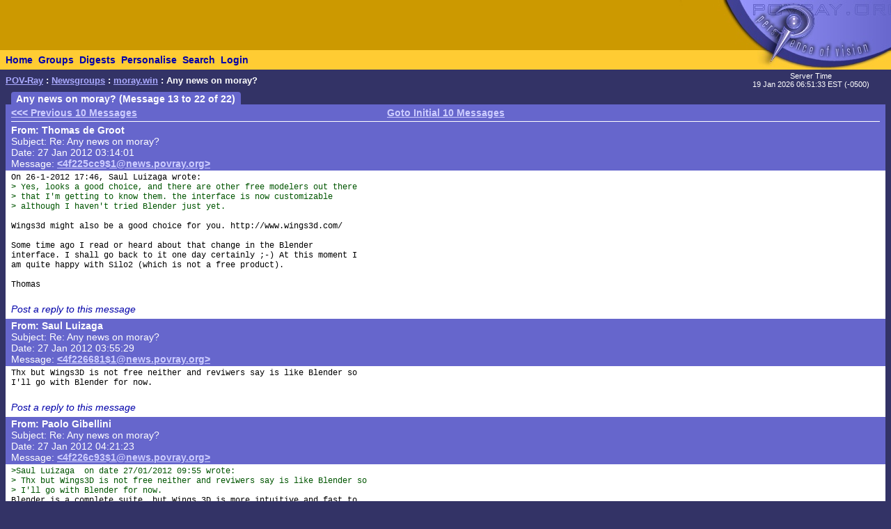

--- FILE ---
content_type: text/html; charset=UTF-8
request_url: https://news.povray.org/moray.win/thread/%3Cweb.4edbee7540bed64a98571ef0%40news.povray.org%3E/?mtop=384337&moff=12
body_size: 4177
content:
<!DOCTYPE HTML PUBLIC "-//W3C//DTD HTML 4.0 Transitional//EN" "http://www.w3.org/TR/html4/loose.dtd">
<html>
<head>
<title>POV-Ray: Newsgroups: moray.win: Any news on moray?</title>
<meta http-equiv="content-type" content="text/html; charset=utf-8">
<link rel="stylesheet" href="/styles-fixed.css" type="text/css">
<style type="text/css">
<!--
a:link { text-decoration : none }
a:visited { text-decoration : none }
a:hover { text-decoration : none }
pre { font-family: Lucida Console, Monaco, Courier, monospace }
.RC1 { color: #005500 }
.RC2 { color: #007700 }
.RC3 { color: #009900 }
-->
</style>

<!-- Google tag (gtag.js) -->
<script async src="https://www.googletagmanager.com/gtag/js?id=G-STXLQGYV9Y"></script>
<script>
window.dataLayer = window.dataLayer || [];
function gtag(){dataLayer.push(arguments);}
gtag('js', new Date());
gtag('config', 'G-STXLQGYV9Y');
</script>
</head>
<body bgcolor="#333366" text="#000000" link="#0000aa" vlink="#0000ff" topmargin="0" leftmargin="0" rightmargin="0" bottommargin="0" marginwidth="0" marginheight="0">
<table width="100%" border="0" cellspacing="0" cellpadding="0">
<tr>
<td align="left" valign="middle" width="90%" bgcolor="#cc9900">&nbsp;</td>
</td>
<td align="right" valign="top" width="112" bgcolor="#cc9900"><img src="/i/mini-nav/topleft.jpg" width="112" height="72" alt=""></td>
<td align="right" valign="top" width="40"><a href="/"><img src="/i/mini-nav/tr00.jpg" width="40" height="72" border="0" alt=""></a></td>
<td align="right" valign="top" width="152"><a href="/"><img src="/i/mini-nav/tr10.jpg" width="152" height="72" border="0" alt=""></a></td>
</tr>
<tr>
<td colspan="2" bgcolor="#ffcc33">
<table height="26" border="0" cellspacing="0" cellpadding="0" bgcolor="#ffcc33" class="NavBarHeight">
<tr>
<td valign="middle" nowrap>&nbsp;&nbsp;<a class="Navigation" href="//www.povray.org/">Home</a></td>
<td valign="middle" nowrap>&nbsp;&nbsp;<a class="Navigation" href="/groups/">Groups</a></td>
<td valign="middle" nowrap>&nbsp;&nbsp;<a class="Navigation" href="/digest/">Digests</a></td>
<td valign="middle" nowrap>&nbsp;&nbsp;<a class="Navigation" href="/mynews/" rel="nofollow">Personalise</a></td>
<td valign="middle" nowrap>&nbsp;&nbsp;<a class="Navigation" href="/search/" rel="nofollow">Search</a></td>
<td valign="middle" nowrap>&nbsp;&nbsp;<a class="Navigation" href="https://www.povray.org/community/login/" rel="nofollow">Login</a></td>
</tr>
</table>
</td>
<td align="right" valign="top" bgcolor="#ffcc33"><a href="/"><img src="/i/mini-nav/tr01.jpg" width="40" height="28" border="0" alt=""></a></td>
<td align="right" valign="top" bgcolor="#8d8df0"><a href="/"><img src="/i/mini-nav/tr11.jpg" width="152" height="28" border="0" alt=""></a></td>
</tr>
</table>
<table height="32" width="100%" border="0" cellspacing="0" cellpadding="0" class="FrameTitleHeight">
<tr>
<td colspan="2" align="left" valign="middle">
&nbsp;&nbsp;<span class="Path"><a class="PathLink" href="//www.povray.org/">POV-Ray</a>&nbsp;: <a href="/" class="PathLink">Newsgroups</a>&nbsp;: <a href="/moray.win/" class="PathLink">moray.win</a>&nbsp;: Any news on moray?</span>
</td>
<td width="230" align="center" valign="middle"><span class="SmallWhiteText">Server&nbsp;Time<br/>19&nbsp;Jan&nbsp;2026&nbsp;06:51:33&nbsp;EST&nbsp;(-0500) </span></td>
</tr>
<tr>
<td height="2"><img src="/i/fill.gif" width="620" height="1" alt=""></td>
</tr>
</table>
<table width="100%" border="0" cellspacing="0" cellpadding="0">
<tr>
<td align="left" valign="top" width="100%">
<table cellpadding="0" cellspacing="0" border="0">
<tr>
<td width="16"></td>
<td align="center" valign="middle" bgcolor="#6666cc" class="frameHeaderTitle" nowrap><font color="#ffffff"><span class="Header">&nbsp;&nbsp;Any news on moray? (Message 13 to 22 of 22)&nbsp;&nbsp;</span></font></td>
</tr>
</table>
<table cellpadding="0" cellspacing="0" border="0" width="100%">
<tr>
<td width="8"><img src="/i/fill.gif" width="8" height="1" alt=""></td>
<td height="4" colspan="3" bgcolor="#6666cc"><img src="/i/fill.gif" width="2" height="4" alt=""></td>
</tr>
<tr>
<td width="8"></td>
<td width="8" bgcolor="#6666cc"><img src="/i/fill.gif" width="8" height="20" alt=""></td>
<td bgcolor="#6666cc"><font color="#ffffff">
<table width="100%" cellpadding="0" cellspacing="0" border="0">
<tr>
<td width="33%" align="left"><span class="WhiteText">
<a href="/moray.win/thread/%3Cweb.4edbee7540bed64a98571ef0%40news.povray.org%3E/?mtop=384337&amp;moff=2" class="WhiteLink">&lt;&lt;&lt; Previous 10 Messages</a>
</span></td>
<td width="34%" align="center"><span class="WhiteText">
<a href="/moray.win/thread/%3Cweb.4edbee7540bed64a98571ef0%40news.povray.org%3E/?mtop=384337" class="WhiteLink">Goto Initial 10 Messages</a>
</span></td>
<td width="33%" align="right"><span class="WhiteText">
</span></td>
</tr>
</table>
<table cellpadding="0" cellspacing="0" border="0" width="100%">
<tr><td width="100%"><img src="/i/fill.gif" width="1" height="4" alt=""></td></tr>
<tr><td width="100%" bgcolor="#ffffff"><img src="/i/fill.gif" width="1" height="1" alt=""></td></tr>
</table>
<!-- insertMessageBody begin -->
</font></td>
<td width="8" bgcolor="#6666cc"><img src="/i/fill.gif" width="8" height="20" alt=""></td>
</tr>
<tr><td width="8"></td><td colspan="3" bgcolor="#6666cc"><img src="/i/fill.gif" width="1" height="2" alt=""></td></tr>
<tr><td width="8"></td><td colspan="3" bgcolor="#6666cc"><img src="/i/fill.gif" width="1" height="2" alt=""></td></tr>
<tr>
<td width="8"></td>
<td width="8" bgcolor="#6666cc"><img src="/i/fill.gif" width="8" height="20" alt=""></td>
<td bgcolor="#6666cc"><font color="#ffffff">
<table cellpadding="0" cellspacing="0" border="0" width="100%">
<tr><td valign="top"><a name="&lt;4f225cc9$1@news.povray.org&gt;"></a>
<span class="WhiteText"><strong>From: Thomas&nbsp;de&nbsp;Groot</strong><br>
Subject: Re: Any news on moray?<br>
Date: 27 Jan 2012 03:14:01<br>
Message: <a href="//news.povray.org/4f225cc9%241%40news.povray.org" class="WhiteLink">&lt;4f225cc9$1@news.povray.org&gt;</a><br>
</span></td>
</tr>
</table>
</font></td>
<td width="8" bgcolor="#6666cc"><img src="/i/fill.gif" width="8" height="20" alt=""></td>
</tr>
<tr><td width="8"></td><td colspan="3" bgcolor="#6666cc"><img src="/i/fill.gif" width="1" height="2" alt=""></td></tr>
<tr><td width="8"></td><td colspan="3" bgcolor="#ffffff"><img src="/i/fill.gif" width="1" height="2" alt=""></td></tr>
<tr>
<td width="8"></td>
<td width="8" bgcolor="#ffffff"><img src="/i/fill.gif" width="8" height="1" alt=""></td>
<td bgcolor="#ffffff">
<pre><script type="application/ld+json">
{
	"@context": "https://schema.org",
	"@type": "DiscussionForumPosting",
	"@id": "#4f225cc9%241%40news.povray.org",
	"headline": "Re: Any news on moray?",
	"dateCreated": "2012-01-27T08:14:01+00:00",
	"datePublished": "2012-01-27T08:14:01+00:00",
	"author": {
		"@type": "Person",
		"name": "Thomas de Groot"
	}
}
</script>On 26-1-2012 17:46, Saul Luizaga wrote:
<span class="RC1">&gt; Yes, looks a good choice, and there are other free modelers out there</span>
<span class="RC1">&gt; that I'm getting to know them. the interface is now customizable</span>
<span class="RC1">&gt; although I haven't tried Blender just yet.</span>

Wings3d might also be a good choice for you. http://www.wings3d.com/

Some time ago I read or heard about that change in the Blender 
interface. I shall go back to it one day certainly ;-) At this moment I 
am quite happy with Silo2 (which is not a free product).

Thomas
</pre>
<!-- 369416 moray.win:8738-->
<p><br><i><a href="/post/?group=moray.win&msgid=%3C4f225cc9%241%40news.povray.org%3E&url=%2Fmoray.win%2Fthread%2F%253Cweb.4edbee7540bed64a98571ef0%2540news.povray.org%253E%2F%3Fmtop%3D384337%26moff%3D12/moray.win/thread/%3C4f225cc9%241%40news.povray.org%3E/" rel="nofollow">Post a reply to this message</a></i></p>
<!-- insertMessageBody: end; elapsed time 0.36ms -->
<!-- insertMessageBody begin -->
</td>
<td width="8" bgcolor="#ffffff"><img src="/i/fill.gif" width="8" height="1" alt=""></td>
</tr>
<tr><td width="8"></td><td colspan="3" bgcolor="#ffffff"><img src="/i/fill.gif" width="1" height="2" alt=""></td></tr>
<tr><td width="8"></td><td colspan="3" bgcolor="#6666cc"><img src="/i/fill.gif" width="1" height="2" alt=""></td></tr>
<tr>
<td width="8"></td>
<td width="8" bgcolor="#6666cc"><img src="/i/fill.gif" width="8" height="20" alt=""></td>
<td bgcolor="#6666cc"><font color="#ffffff">
<table cellpadding="0" cellspacing="0" border="0" width="100%">
<tr><td valign="top"><a name="&lt;4f226681$1@news.povray.org&gt;"></a>
<span class="WhiteText"><strong>From: Saul&nbsp;Luizaga</strong><br>
Subject: Re: Any news on moray?<br>
Date: 27 Jan 2012 03:55:29<br>
Message: <a href="//news.povray.org/4f226681%241%40news.povray.org" class="WhiteLink">&lt;4f226681$1@news.povray.org&gt;</a><br>
</span></td>
</tr>
</table>
</font></td>
<td width="8" bgcolor="#6666cc"><img src="/i/fill.gif" width="8" height="20" alt=""></td>
</tr>
<tr><td width="8"></td><td colspan="3" bgcolor="#6666cc"><img src="/i/fill.gif" width="1" height="2" alt=""></td></tr>
<tr><td width="8"></td><td colspan="3" bgcolor="#ffffff"><img src="/i/fill.gif" width="1" height="2" alt=""></td></tr>
<tr>
<td width="8"></td>
<td width="8" bgcolor="#ffffff"><img src="/i/fill.gif" width="8" height="1" alt=""></td>
<td bgcolor="#ffffff">
<pre><script type="application/ld+json">
{
	"@context": "https://schema.org",
	"@type": "DiscussionForumPosting",
	"@id": "#4f226681%241%40news.povray.org",
	"headline": "Re: Any news on moray?",
	"dateCreated": "2012-01-27T08:55:29+00:00",
	"datePublished": "2012-01-27T08:55:29+00:00",
	"author": {
		"@type": "Person",
		"name": "Saul Luizaga"
	}
}
</script>Thx but Wings3D is not free neither and reviwers say is like Blender so 
I'll go with Blender for now.
</pre>
<!-- 369416 moray.win:8738-->
<p><br><i><a href="/post/?group=moray.win&msgid=%3C4f226681%241%40news.povray.org%3E&url=%2Fmoray.win%2Fthread%2F%253Cweb.4edbee7540bed64a98571ef0%2540news.povray.org%253E%2F%3Fmtop%3D384337%26moff%3D12/moray.win/thread/%3C4f226681%241%40news.povray.org%3E/" rel="nofollow">Post a reply to this message</a></i></p>
<!-- insertMessageBody: end; elapsed time 0.44ms -->
<!-- insertMessageBody begin -->
</td>
<td width="8" bgcolor="#ffffff"><img src="/i/fill.gif" width="8" height="1" alt=""></td>
</tr>
<tr><td width="8"></td><td colspan="3" bgcolor="#ffffff"><img src="/i/fill.gif" width="1" height="2" alt=""></td></tr>
<tr><td width="8"></td><td colspan="3" bgcolor="#6666cc"><img src="/i/fill.gif" width="1" height="2" alt=""></td></tr>
<tr>
<td width="8"></td>
<td width="8" bgcolor="#6666cc"><img src="/i/fill.gif" width="8" height="20" alt=""></td>
<td bgcolor="#6666cc"><font color="#ffffff">
<table cellpadding="0" cellspacing="0" border="0" width="100%">
<tr><td valign="top"><a name="&lt;4f226c93$1@news.povray.org&gt;"></a>
<span class="WhiteText"><strong>From: Paolo&nbsp;Gibellini</strong><br>
Subject: Re: Any news on moray?<br>
Date: 27 Jan 2012 04:21:23<br>
Message: <a href="//news.povray.org/4f226c93%241%40news.povray.org" class="WhiteLink">&lt;4f226c93$1@news.povray.org&gt;</a><br>
</span></td>
</tr>
</table>
</font></td>
<td width="8" bgcolor="#6666cc"><img src="/i/fill.gif" width="8" height="20" alt=""></td>
</tr>
<tr><td width="8"></td><td colspan="3" bgcolor="#6666cc"><img src="/i/fill.gif" width="1" height="2" alt=""></td></tr>
<tr><td width="8"></td><td colspan="3" bgcolor="#ffffff"><img src="/i/fill.gif" width="1" height="2" alt=""></td></tr>
<tr>
<td width="8"></td>
<td width="8" bgcolor="#ffffff"><img src="/i/fill.gif" width="8" height="1" alt=""></td>
<td bgcolor="#ffffff">
<pre><script type="application/ld+json">
{
	"@context": "https://schema.org",
	"@type": "DiscussionForumPosting",
	"@id": "#4f226c93%241%40news.povray.org",
	"headline": "Re: Any news on moray?",
	"dateCreated": "2012-01-27T09:21:23+00:00",
	"datePublished": "2012-01-27T09:21:23+00:00",
	"author": {
		"@type": "Person",
		"name": "Paolo Gibellini"
	}
}
</script><span class="RC1">&gt;Saul Luizaga  on date 27/01/2012 09:55 wrote:</span>
<span class="RC1">&gt; Thx but Wings3D is not free neither and reviwers say is like Blender so</span>
<span class="RC1">&gt; I'll go with Blender for now.</span>
Blender is a complete suite, but Wings 3D is more intuitive and fast to 
use (and open source, released under BSD license).
Paolo
</pre>
<!-- 369416 moray.win:8738-->
<p><br><i><a href="/post/?group=moray.win&msgid=%3C4f226c93%241%40news.povray.org%3E&url=%2Fmoray.win%2Fthread%2F%253Cweb.4edbee7540bed64a98571ef0%2540news.povray.org%253E%2F%3Fmtop%3D384337%26moff%3D12/moray.win/thread/%3C4f226c93%241%40news.povray.org%3E/" rel="nofollow">Post a reply to this message</a></i></p>
<!-- insertMessageBody: end; elapsed time 0.12ms -->
<!-- insertMessageBody begin -->
</td>
<td width="8" bgcolor="#ffffff"><img src="/i/fill.gif" width="8" height="1" alt=""></td>
</tr>
<tr><td width="8"></td><td colspan="3" bgcolor="#ffffff"><img src="/i/fill.gif" width="1" height="2" alt=""></td></tr>
<tr><td width="8"></td><td colspan="3" bgcolor="#6666cc"><img src="/i/fill.gif" width="1" height="2" alt=""></td></tr>
<tr>
<td width="8"></td>
<td width="8" bgcolor="#6666cc"><img src="/i/fill.gif" width="8" height="20" alt=""></td>
<td bgcolor="#6666cc"><font color="#ffffff">
<table cellpadding="0" cellspacing="0" border="0" width="100%">
<tr><td valign="top"><a name="&lt;4f22bf3c$1@news.povray.org&gt;"></a>
<span class="WhiteText"><strong>From: Thomas&nbsp;de&nbsp;Groot</strong><br>
Subject: Re: Any news on moray?<br>
Date: 27 Jan 2012 10:14:04<br>
Message: <a href="//news.povray.org/4f22bf3c%241%40news.povray.org" class="WhiteLink">&lt;4f22bf3c$1@news.povray.org&gt;</a><br>
</span></td>
</tr>
</table>
</font></td>
<td width="8" bgcolor="#6666cc"><img src="/i/fill.gif" width="8" height="20" alt=""></td>
</tr>
<tr><td width="8"></td><td colspan="3" bgcolor="#6666cc"><img src="/i/fill.gif" width="1" height="2" alt=""></td></tr>
<tr><td width="8"></td><td colspan="3" bgcolor="#ffffff"><img src="/i/fill.gif" width="1" height="2" alt=""></td></tr>
<tr>
<td width="8"></td>
<td width="8" bgcolor="#ffffff"><img src="/i/fill.gif" width="8" height="1" alt=""></td>
<td bgcolor="#ffffff">
<pre><script type="application/ld+json">
{
	"@context": "https://schema.org",
	"@type": "DiscussionForumPosting",
	"@id": "#4f22bf3c%241%40news.povray.org",
	"headline": "Re: Any news on moray?",
	"dateCreated": "2012-01-27T15:14:04+00:00",
	"datePublished": "2012-01-27T15:14:04+00:00",
	"author": {
		"@type": "Person",
		"name": "Thomas de Groot"
	}
}
</script>On 27-1-2012 9:55, Saul Luizaga wrote:
<span class="RC1">&gt; Thx but Wings3D is not free neither and reviwers say is like Blender so</span>
<span class="RC1">&gt; I'll go with Blender for now.</span>

I think you are mistaken here. The site says: [quote] Wings 3D is open 
source and completely free for use in both personal and commercial 
projects.[unquote]; and I have always used it for free.

Thomas
</pre>
<!-- 369416 moray.win:8738-->
<p><br><i><a href="/post/?group=moray.win&msgid=%3C4f22bf3c%241%40news.povray.org%3E&url=%2Fmoray.win%2Fthread%2F%253Cweb.4edbee7540bed64a98571ef0%2540news.povray.org%253E%2F%3Fmtop%3D384337%26moff%3D12/moray.win/thread/%3C4f22bf3c%241%40news.povray.org%3E/" rel="nofollow">Post a reply to this message</a></i></p>
<!-- insertMessageBody: end; elapsed time 0.12ms -->
<!-- insertMessageBody begin -->
</td>
<td width="8" bgcolor="#ffffff"><img src="/i/fill.gif" width="8" height="1" alt=""></td>
</tr>
<tr><td width="8"></td><td colspan="3" bgcolor="#ffffff"><img src="/i/fill.gif" width="1" height="2" alt=""></td></tr>
<tr><td width="8"></td><td colspan="3" bgcolor="#6666cc"><img src="/i/fill.gif" width="1" height="2" alt=""></td></tr>
<tr>
<td width="8"></td>
<td width="8" bgcolor="#6666cc"><img src="/i/fill.gif" width="8" height="20" alt=""></td>
<td bgcolor="#6666cc"><font color="#ffffff">
<table cellpadding="0" cellspacing="0" border="0" width="100%">
<tr><td valign="top"><a name="&lt;4f22d529$1@news.povray.org&gt;"></a>
<span class="WhiteText"><strong>From: Saul&nbsp;Luizaga</strong><br>
Subject: Re: Any news on moray?<br>
Date: 27 Jan 2012 11:47:37<br>
Message: <a href="//news.povray.org/4f22d529%241%40news.povray.org" class="WhiteLink">&lt;4f22d529$1@news.povray.org&gt;</a><br>
</span></td>
</tr>
</table>
</font></td>
<td width="8" bgcolor="#6666cc"><img src="/i/fill.gif" width="8" height="20" alt=""></td>
</tr>
<tr><td width="8"></td><td colspan="3" bgcolor="#6666cc"><img src="/i/fill.gif" width="1" height="2" alt=""></td></tr>
<tr><td width="8"></td><td colspan="3" bgcolor="#ffffff"><img src="/i/fill.gif" width="1" height="2" alt=""></td></tr>
<tr>
<td width="8"></td>
<td width="8" bgcolor="#ffffff"><img src="/i/fill.gif" width="8" height="1" alt=""></td>
<td bgcolor="#ffffff">
<pre><script type="application/ld+json">
{
	"@context": "https://schema.org",
	"@type": "DiscussionForumPosting",
	"@id": "#4f22d529%241%40news.povray.org",
	"headline": "Re: Any news on moray?",
	"dateCreated": "2012-01-27T16:47:37+00:00",
	"datePublished": "2012-01-27T16:47:37+00:00",
	"author": {
		"@type": "Person",
		"name": "Saul Luizaga"
	}
}
</script>Thomas de Groot wrote:
<span class="RC1">&gt; On 27-1-2012 9:55, Saul Luizaga wrote:</span>
<span class="RC2">&gt;&gt; Thx but Wings3D is not free neither and reviwers say is like Blender so</span>
<span class="RC2">&gt;&gt; I'll go with Blender for now.</span>
<span class="RC1">&gt;</span>
<span class="RC1">&gt; I think you are mistaken here. The site says: [quote] Wings 3D is open</span>
<span class="RC1">&gt; source and completely free for use in both personal and commercial</span>
<span class="RC1">&gt; projects.[unquote]; and I have always used it for free.</span>
<span class="RC1">&gt;</span>
<span class="RC1">&gt; Thomas</span>
hmmm, I see... maybe it was commercial before because of what I have 
read in YouTube, glad to read that, thanks Thomas.
</pre>
<!-- 369416 moray.win:8738-->
<p><br><i><a href="/post/?group=moray.win&msgid=%3C4f22d529%241%40news.povray.org%3E&url=%2Fmoray.win%2Fthread%2F%253Cweb.4edbee7540bed64a98571ef0%2540news.povray.org%253E%2F%3Fmtop%3D384337%26moff%3D12/moray.win/thread/%3C4f22d529%241%40news.povray.org%3E/" rel="nofollow">Post a reply to this message</a></i></p>
<!-- insertMessageBody: end; elapsed time 0.27ms -->
<!-- insertMessageBody begin -->
</td>
<td width="8" bgcolor="#ffffff"><img src="/i/fill.gif" width="8" height="1" alt=""></td>
</tr>
<tr><td width="8"></td><td colspan="3" bgcolor="#ffffff"><img src="/i/fill.gif" width="1" height="2" alt=""></td></tr>
<tr><td width="8"></td><td colspan="3" bgcolor="#6666cc"><img src="/i/fill.gif" width="1" height="2" alt=""></td></tr>
<tr>
<td width="8"></td>
<td width="8" bgcolor="#6666cc"><img src="/i/fill.gif" width="8" height="20" alt=""></td>
<td bgcolor="#6666cc"><font color="#ffffff">
<table cellpadding="0" cellspacing="0" border="0" width="100%">
<tr><td valign="top"><a name="&lt;4f23aa52$1@news.povray.org&gt;"></a>
<span class="WhiteText"><strong>From: Thomas&nbsp;de&nbsp;Groot</strong><br>
Subject: Re: Any news on moray?<br>
Date: 28 Jan 2012 02:57:06<br>
Message: <a href="//news.povray.org/4f23aa52%241%40news.povray.org" class="WhiteLink">&lt;4f23aa52$1@news.povray.org&gt;</a><br>
</span></td>
</tr>
</table>
</font></td>
<td width="8" bgcolor="#6666cc"><img src="/i/fill.gif" width="8" height="20" alt=""></td>
</tr>
<tr><td width="8"></td><td colspan="3" bgcolor="#6666cc"><img src="/i/fill.gif" width="1" height="2" alt=""></td></tr>
<tr><td width="8"></td><td colspan="3" bgcolor="#ffffff"><img src="/i/fill.gif" width="1" height="2" alt=""></td></tr>
<tr>
<td width="8"></td>
<td width="8" bgcolor="#ffffff"><img src="/i/fill.gif" width="8" height="1" alt=""></td>
<td bgcolor="#ffffff">
<pre><script type="application/ld+json">
{
	"@context": "https://schema.org",
	"@type": "DiscussionForumPosting",
	"@id": "#4f23aa52%241%40news.povray.org",
	"headline": "Re: Any news on moray?",
	"dateCreated": "2012-01-28T07:57:06+00:00",
	"datePublished": "2012-01-28T07:57:06+00:00",
	"author": {
		"@type": "Person",
		"name": "Thomas de Groot"
	}
}
</script>On 27-1-2012 17:47, Saul Luizaga wrote:
<span class="RC1">&gt; hmmm, I see... maybe it was commercial before because of what I have</span>
<span class="RC1">&gt; read in YouTube, glad to read that, thanks Thomas.</span>

Then YouTube did not know what it was talking about :-) because for as 
long as I have known Wings (&gt;10 years) it has been free.

Thomas
</pre>
<!-- 369416 moray.win:8738-->
<p><br><i><a href="/post/?group=moray.win&msgid=%3C4f23aa52%241%40news.povray.org%3E&url=%2Fmoray.win%2Fthread%2F%253Cweb.4edbee7540bed64a98571ef0%2540news.povray.org%253E%2F%3Fmtop%3D384337%26moff%3D12/moray.win/thread/%3C4f23aa52%241%40news.povray.org%3E/" rel="nofollow">Post a reply to this message</a></i></p>
<!-- insertMessageBody: end; elapsed time 0.12ms -->
<!-- insertMessageBody begin -->
</td>
<td width="8" bgcolor="#ffffff"><img src="/i/fill.gif" width="8" height="1" alt=""></td>
</tr>
<tr><td width="8"></td><td colspan="3" bgcolor="#ffffff"><img src="/i/fill.gif" width="1" height="2" alt=""></td></tr>
<tr><td width="8"></td><td colspan="3" bgcolor="#6666cc"><img src="/i/fill.gif" width="1" height="2" alt=""></td></tr>
<tr>
<td width="8"></td>
<td width="8" bgcolor="#6666cc"><img src="/i/fill.gif" width="8" height="20" alt=""></td>
<td bgcolor="#6666cc"><font color="#ffffff">
<table cellpadding="0" cellspacing="0" border="0" width="100%">
<tr><td valign="top"><a name="&lt;4f24304d$1@news.povray.org&gt;"></a>
<span class="WhiteText"><strong>From: Saul&nbsp;Luizaga</strong><br>
Subject: Re: Any news on moray?<br>
Date: 28 Jan 2012 12:28:45<br>
Message: <a href="//news.povray.org/4f24304d%241%40news.povray.org" class="WhiteLink">&lt;4f24304d$1@news.povray.org&gt;</a><br>
</span></td>
</tr>
</table>
</font></td>
<td width="8" bgcolor="#6666cc"><img src="/i/fill.gif" width="8" height="20" alt=""></td>
</tr>
<tr><td width="8"></td><td colspan="3" bgcolor="#6666cc"><img src="/i/fill.gif" width="1" height="2" alt=""></td></tr>
<tr><td width="8"></td><td colspan="3" bgcolor="#ffffff"><img src="/i/fill.gif" width="1" height="2" alt=""></td></tr>
<tr>
<td width="8"></td>
<td width="8" bgcolor="#ffffff"><img src="/i/fill.gif" width="8" height="1" alt=""></td>
<td bgcolor="#ffffff">
<pre><script type="application/ld+json">
{
	"@context": "https://schema.org",
	"@type": "DiscussionForumPosting",
	"@id": "#4f24304d%241%40news.povray.org",
	"headline": "Re: Any news on moray?",
	"dateCreated": "2012-01-28T17:28:45+00:00",
	"datePublished": "2012-01-28T17:28:45+00:00",
	"author": {
		"@type": "Person",
		"name": "Saul Luizaga"
	}
}
</script>Probably, and I didn't took the time to look myself, I have so much to 
read now, this 3D world is huge and with many 3D options to chose from 
and investigate to see what they do, is awful lot of time just doing that.
</pre>
<!-- 369416 moray.win:8738-->
<p><br><i><a href="/post/?group=moray.win&msgid=%3C4f24304d%241%40news.povray.org%3E&url=%2Fmoray.win%2Fthread%2F%253Cweb.4edbee7540bed64a98571ef0%2540news.povray.org%253E%2F%3Fmtop%3D384337%26moff%3D12/moray.win/thread/%3C4f24304d%241%40news.povray.org%3E/" rel="nofollow">Post a reply to this message</a></i></p>
<!-- insertMessageBody: end; elapsed time 0.10ms -->
<!-- insertMessageBody begin -->
</td>
<td width="8" bgcolor="#ffffff"><img src="/i/fill.gif" width="8" height="1" alt=""></td>
</tr>
<tr><td width="8"></td><td colspan="3" bgcolor="#ffffff"><img src="/i/fill.gif" width="1" height="2" alt=""></td></tr>
<tr><td width="8"></td><td colspan="3" bgcolor="#6666cc"><img src="/i/fill.gif" width="1" height="2" alt=""></td></tr>
<tr>
<td width="8"></td>
<td width="8" bgcolor="#6666cc"><img src="/i/fill.gif" width="8" height="20" alt=""></td>
<td bgcolor="#6666cc"><font color="#ffffff">
<table cellpadding="0" cellspacing="0" border="0" width="100%">
<tr><td valign="top"><a name="&lt;web.4f245ad8a7c4cae951f818f50@news.povray.org&gt;"></a>
<span class="WhiteText"><strong>From: B&nbsp;&nbsp;Gimeno</strong><br>
Subject: Re: Any news on moray?<br>
Date: 28 Jan 2012 15:35:01<br>
Message: <a href="//news.povray.org/web.4f245ad8a7c4cae951f818f50%40news.povray.org" class="WhiteLink">&lt;web.4f245ad8a7c4cae951f818f50@news.povray.org&gt;</a><br>
</span></td>
</tr>
</table>
</font></td>
<td width="8" bgcolor="#6666cc"><img src="/i/fill.gif" width="8" height="20" alt=""></td>
</tr>
<tr><td width="8"></td><td colspan="3" bgcolor="#6666cc"><img src="/i/fill.gif" width="1" height="2" alt=""></td></tr>
<tr><td width="8"></td><td colspan="3" bgcolor="#ffffff"><img src="/i/fill.gif" width="1" height="2" alt=""></td></tr>
<tr>
<td width="8"></td>
<td width="8" bgcolor="#ffffff"><img src="/i/fill.gif" width="8" height="1" alt=""></td>
<td bgcolor="#ffffff">
<pre><script type="application/ld+json">
{
	"@context": "https://schema.org",
	"@type": "DiscussionForumPosting",
	"@id": "#web.4f245ad8a7c4cae951f818f50%40news.povray.org",
	"headline": "Re: Any news on moray?",
	"dateCreated": "2012-01-28T20:35:01+00:00",
	"datePublished": "2012-01-28T20:35:01+00:00",
	"author": {
		"@type": "Person",
		"name": "B  Gimeno"
	}
}
</script>[...]Povray will probably remain a
<span class="RC1">&gt; program for the gurus.</span>
<span class="RC1">&gt;</span>
<span class="RC1">&gt; Larry</span>

Pov-ray user: A person who uses a free program with no graphical interface that
has been updated 3.7 times in 20 years.

B Gimeno
</pre>
<!-- 369416 moray.win:8738-->
<p><br><i><a href="/post/?group=moray.win&msgid=%3Cweb.4f245ad8a7c4cae951f818f50%40news.povray.org%3E&url=%2Fmoray.win%2Fthread%2F%253Cweb.4edbee7540bed64a98571ef0%2540news.povray.org%253E%2F%3Fmtop%3D384337%26moff%3D12/moray.win/thread/%3Cweb.4f245ad8a7c4cae951f818f50%40news.povray.org%3E/" rel="nofollow">Post a reply to this message</a></i></p>
<!-- insertMessageBody: end; elapsed time 0.27ms -->
<!-- insertMessageBody begin -->
</td>
<td width="8" bgcolor="#ffffff"><img src="/i/fill.gif" width="8" height="1" alt=""></td>
</tr>
<tr><td width="8"></td><td colspan="3" bgcolor="#ffffff"><img src="/i/fill.gif" width="1" height="2" alt=""></td></tr>
<tr><td width="8"></td><td colspan="3" bgcolor="#6666cc"><img src="/i/fill.gif" width="1" height="2" alt=""></td></tr>
<tr>
<td width="8"></td>
<td width="8" bgcolor="#6666cc"><img src="/i/fill.gif" width="8" height="20" alt=""></td>
<td bgcolor="#6666cc"><font color="#ffffff">
<table cellpadding="0" cellspacing="0" border="0" width="100%">
<tr><td valign="top"><a name="&lt;web.4f249669a7c4cae953ca1f910@news.povray.org&gt;"></a>
<span class="WhiteText"><strong>From: helge&nbsp;h</strong><br>
Subject: Re: Any news on moray?<br>
Date: 28 Jan 2012 19:45:01<br>
Message: <a href="//news.povray.org/web.4f249669a7c4cae953ca1f910%40news.povray.org" class="WhiteLink">&lt;web.4f249669a7c4cae953ca1f910@news.povray.org&gt;</a><br>
</span></td>
</tr>
</table>
</font></td>
<td width="8" bgcolor="#6666cc"><img src="/i/fill.gif" width="8" height="20" alt=""></td>
</tr>
<tr><td width="8"></td><td colspan="3" bgcolor="#6666cc"><img src="/i/fill.gif" width="1" height="2" alt=""></td></tr>
<tr><td width="8"></td><td colspan="3" bgcolor="#ffffff"><img src="/i/fill.gif" width="1" height="2" alt=""></td></tr>
<tr>
<td width="8"></td>
<td width="8" bgcolor="#ffffff"><img src="/i/fill.gif" width="8" height="1" alt=""></td>
<td bgcolor="#ffffff">
<pre><script type="application/ld+json">
{
	"@context": "https://schema.org",
	"@type": "DiscussionForumPosting",
	"@id": "#web.4f249669a7c4cae953ca1f910%40news.povray.org",
	"headline": "Re: Any news on moray?",
	"dateCreated": "2012-01-29T00:45:01+00:00",
	"datePublished": "2012-01-29T00:45:01+00:00",
	"author": {
		"@type": "Person",
		"name": "helge h"
	}
}
</script>Paolo Gibellini &lt;p.g###&nbsp;[at]&nbsp;gmail<img src="/i/dt6x2.gif" width="6" height="2" border="0">com&gt; wrote:
<span class="RC2">&gt; &gt;Saul Luizaga  on date 27/01/2012 09:55 wrote:</span>
<span class="RC2">&gt; &gt; Thx but Wings3D is not free neither and reviwers say is like Blender so</span>
<span class="RC2">&gt; &gt; I'll go with Blender for now.</span>
<span class="RC1">&gt; Blender is a complete suite, but Wings 3D is more intuitive and fast to</span>
<span class="RC1">&gt; use (and open source, released under BSD license).</span>
<span class="RC1">&gt; Paolo</span>

Have you tried Art of Illusion? Also free, cross-platform (java) and has a
POV-exporter. http://aoi.sourceforge.net

H
</pre>
<!-- 369416 moray.win:8738-->
<p><br><i><a href="/post/?group=moray.win&msgid=%3Cweb.4f249669a7c4cae953ca1f910%40news.povray.org%3E&url=%2Fmoray.win%2Fthread%2F%253Cweb.4edbee7540bed64a98571ef0%2540news.povray.org%253E%2F%3Fmtop%3D384337%26moff%3D12/moray.win/thread/%3Cweb.4f249669a7c4cae953ca1f910%40news.povray.org%3E/" rel="nofollow">Post a reply to this message</a></i></p>
<!-- insertMessageBody: end; elapsed time 0.18ms -->
<!-- insertMessageBody begin -->
</td>
<td width="8" bgcolor="#ffffff"><img src="/i/fill.gif" width="8" height="1" alt=""></td>
</tr>
<tr><td width="8"></td><td colspan="3" bgcolor="#ffffff"><img src="/i/fill.gif" width="1" height="2" alt=""></td></tr>
<tr><td width="8"></td><td colspan="3" bgcolor="#6666cc"><img src="/i/fill.gif" width="1" height="2" alt=""></td></tr>
<tr>
<td width="8"></td>
<td width="8" bgcolor="#6666cc"><img src="/i/fill.gif" width="8" height="20" alt=""></td>
<td bgcolor="#6666cc"><font color="#ffffff">
<table cellpadding="0" cellspacing="0" border="0" width="100%">
<tr><td valign="top"><a name="&lt;51bfce2d$1@news.povray.org&gt;"></a>
<span class="WhiteText"><strong>From: Todd&nbsp;Carnes</strong><br>
Subject: Re: Any news on moray?<br>
Date: 17 Jun 2013 23:04:13<br>
Message: <a href="//news.povray.org/51bfce2d%241%40news.povray.org" class="WhiteLink">&lt;51bfce2d$1@news.povray.org&gt;</a><br>
</span></td>
</tr>
</table>
</font></td>
<td width="8" bgcolor="#6666cc"><img src="/i/fill.gif" width="8" height="20" alt=""></td>
</tr>
<tr><td width="8"></td><td colspan="3" bgcolor="#6666cc"><img src="/i/fill.gif" width="1" height="2" alt=""></td></tr>
<tr><td width="8"></td><td colspan="3" bgcolor="#ffffff"><img src="/i/fill.gif" width="1" height="2" alt=""></td></tr>
<tr>
<td width="8"></td>
<td width="8" bgcolor="#ffffff"><img src="/i/fill.gif" width="8" height="1" alt=""></td>
<td bgcolor="#ffffff">
<pre><script type="application/ld+json">
{
	"@context": "https://schema.org",
	"@type": "DiscussionForumPosting",
	"@id": "#51bfce2d%241%40news.povray.org",
	"headline": "Re: Any news on moray?",
	"dateCreated": "2013-06-18T03:04:13+00:00",
	"datePublished": "2013-06-18T03:04:13+00:00",
	"author": {
		"@type": "Person",
		"name": "Todd Carnes"
	}
}
</script>On 1/28/2012 3:30 PM, B. Gimeno wrote:
<span class="RC1">&gt; Pov-ray user: A person who uses a free program with no graphical interface that</span>
<span class="RC1">&gt; has been updated 3.7 times in 20 years.</span>

My POVRay has always had a UI. :)
</pre>
<!-- 369416 moray.win:8738-->
<p><br><i><a href="/post/?group=moray.win&msgid=%3C51bfce2d%241%40news.povray.org%3E&url=%2Fmoray.win%2Fthread%2F%253Cweb.4edbee7540bed64a98571ef0%2540news.povray.org%253E%2F%3Fmtop%3D384337%26moff%3D12/moray.win/thread/%3C51bfce2d%241%40news.povray.org%3E/" rel="nofollow">Post a reply to this message</a></i></p>
<!-- insertMessageBody: end; elapsed time 0.10ms -->
<!-- total elapsed time 3.46ms -->
</td>
<td width="8" bgcolor="#ffffff"><img src="/i/fill.gif" width="8" height="1" alt=""></td>
</tr>
<tr><td width="8"></td><td colspan="3" bgcolor="#ffffff"><img src="/i/fill.gif" width="1" height="2" alt=""></td></tr>
<tr><td width="8"></td><td colspan="3" bgcolor="#6666cc"><img src="/i/fill.gif" width="1" height="2" alt=""></td></tr>
<tr>
<td width="8"></td>
<td width="8" bgcolor="#6666cc"><img src="/i/fill.gif" width="8" height="20" alt=""></td>
<td bgcolor="#6666cc"><font color="#ffffff">
<table width="100%" cellpadding="0" cellspacing="0" border="0">
<tr>
<td width="33%" align="left"><span class="WhiteText">
<a href="/moray.win/thread/%3Cweb.4edbee7540bed64a98571ef0%40news.povray.org%3E/?mtop=384337&amp;moff=2" class="WhiteLink">&lt;&lt;&lt; Previous 10 Messages</a>
</span></td>
<td width="34%" align="center"><span class="WhiteText">
<a href="/moray.win/thread/%3Cweb.4edbee7540bed64a98571ef0%40news.povray.org%3E/?mtop=384337" class="WhiteLink">Goto Initial 10 Messages</a>
</span></td>
<td width="33%" align="right"><span class="WhiteText">
</span></td>
</tr>
</table>
</font></td>
<td width="8" bgcolor="#6666cc"><img src="/i/fill.gif" width="8" height="20" alt=""></td>
</tr>
<tr><td width="8"></td><td colspan="3" bgcolor="#6666cc"><img src="/i/fill.gif" width="1" height="2" alt=""></td></tr>
</table>
</td>
<td width="8"><img src="/i/fill.gif" width="8" height="1" alt=""></td>
</tr>
</table>
<p><span class="Copyright"><img src="/i/copyright.gif" alt="Copyright 2003-2023 Persistence of Vision Raytracer Pty. Ltd." width="620" height="28" border="0"></span>
</body>
</html>
